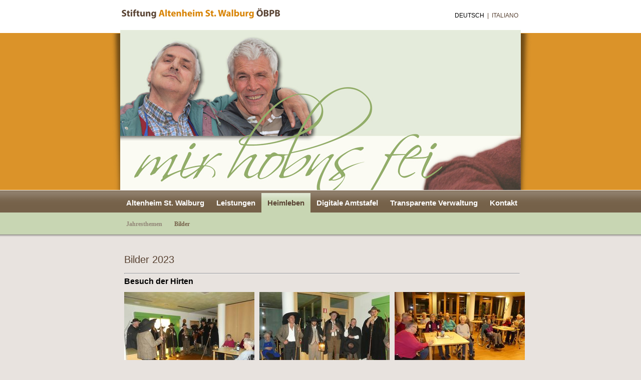

--- FILE ---
content_type: text/css
request_url: https://altenheim-stwalburg.it/fileadmin/vorlage/style.css
body_size: 667
content:
/* CSS Document */
html, body {
  height: 100%; /* wichtig */
}

body {
  font-family:Tahoma,Verdana,"Arial",Tahoma;
  font-size:12px;
  color:#000;
  background-image:url(img/bg.gif);
  background-repeat:repeat-x;
  background-color: #e8e3df;
  margin:0;
  padding:0;
  text-align:center;
  line-height:18px;

  }


a {
   color:#76624a;
/*   text-decoration:none; */
   }


a:hover {
 /* text-decoration:underline; */
  color:#fff;
  }

#cont {
  min-height: 100%;
  height:auto !important; /* moderne Browser */
  height:100%; /* IE */	
}
#container {
  width:847px;
  position:relative;
  margin:0 auto;

    text-align:left;

 
  }
#oben {
position:absolute;
top:0px;
left:0px;
z-index:0;
}
#innen {padding-left:23px;padding-right:23px;}

#logo {
position:absolute;
top:0px;
left:23px;
z-index:10;

}
#bild {
position:absolute;
top:60px;
left:23px;
width:800;
height:320px;
z-index:10;
}


.tx-srlanguagemenu-pi1 {
text-align:right;}
#sprachen {
  position:absolute;
  z-index:20;
  left:580px;
  top:25px;
   color:#594333;
   text-transform:uppercase;
   line-height:12px;
  
   width:238px;
   text-align:right;
}

#sprachen a {


}


#sprachen .CUR a {
    color:#000;
    text-decoration:none;
}

#sprachen .NO a {
    color:#594333;
    text-decoration:none;
}






#maincontent {
  float:left;
  width:790px;
  padding-left:8px;
  padding-top:510px;
  min-height:190px;
}


#unten {
  background:none;
  background-color:#dcd6d0;
  width:100%;
  padding:0;
  margin:0;
  text-align:center;
  font-size:12px;

  color:#7a7a7a;
  bottom:0;
  display:block;
  height:50px;
  
 }
 
 #footer {
  width:800px;
  position:relative;
  margin:0 auto;
  padding-top:15px;
  padding-left:10px;
    text-align:left;
 }
  


h2 {
  font-weight:normal;
  font-size:20px;
  margin:0;
  color:#594333;
  padding-bottom:12px;
}

h3 {
  font-weight:bold;
  font-size:16px;
  margin:0;
  padding-bottom:12px;
}


p {
  padding:0;margin:0;
}

#maincontent p{
  padding-bottom:17px;
}



.news-list-morelink {
 padding-left:8px;
 }

.news-list-container .news-list-item{
clear:left;
margin-bottom:20px;
}
.news-list-item img {float:left;padding-right:10px;}

#latestnews img {border:2px solid white;}

.latest_news {margin-bottom:15px;}

.csc-mailform-field label {

display:block;
float:left;
width:90px;
}

fieldset.csc-mailform {width:400px;}


--- FILE ---
content_type: text/css
request_url: https://altenheim-stwalburg.it/fileadmin/vorlage/menu.css
body_size: 155
content:
/* -------------------[ menu ]-------------------  */

#nav {
  position:absolute;
  z-index:200;
  left:0px;
  top:386px;
   font-size:15px;
   font-family:Arial;
   font-weight:bold;
   color:#fff;
   line-height:20px;
left:23px;   
}

#nav ul , #nav2 ul{
 margin:0;
 padding:0;
   height:40px;
}

#nav li , #nav2 li{
  float:left;
  padding:0;
  padding-right:0px;
  list-style-type: none;
}

#nav a {
  display:block;
  height:30px;
  background-repeat:repeat-x;
  color:#fff;
  text-decoration:none;
  padding-top:10px;
  padding-right:12px;
  padding-left:12px;
}

#nav li:hover a, #nav li.on a, #nav li.sfhover a{
  background-image:url(img/menu_on.gif);
  color:#594333;
}

#nav2 {
  position:absolute;
  z-index:200;
  left:0px;
  top:428px;
   font-size:12px;
   font-family:verdana;
   font-weight:bold;
   color:#928677;
   line-height:20px;
left:23px;   
}


#nav2 a {
  display:block;
  height:30px;
  background-repeat:repeat-x;
  color:#928677;
  text-decoration:none;
  padding-top:10px;
  padding-right:12px;
  padding-left:12px;
}

#nav2 li:hover a, #nav2 li.on a, #nav2 li.sfhover a{
  color:#756149;
}